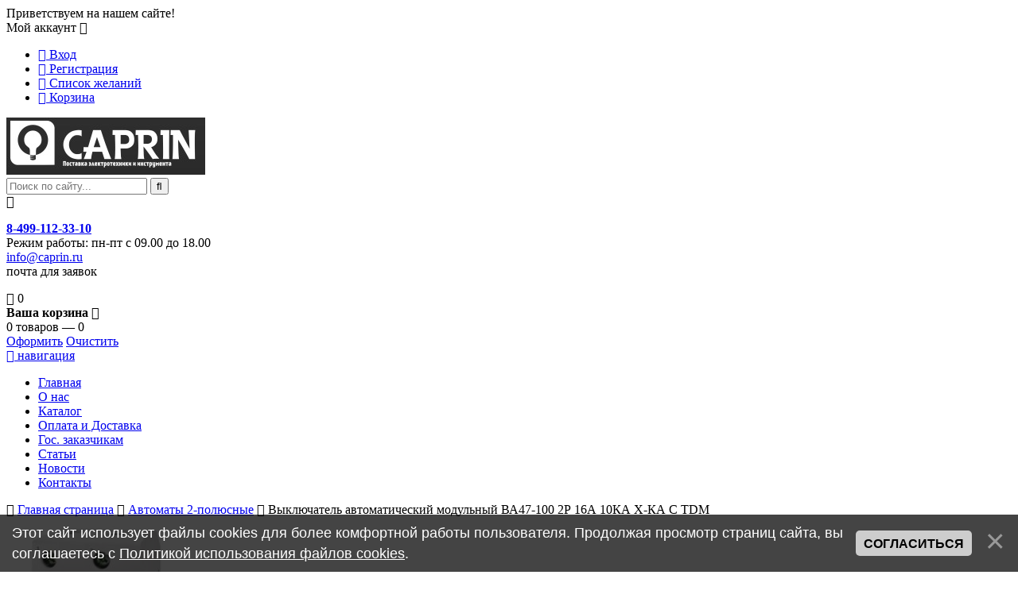

--- FILE ---
content_type: text/html; charset=UTF-8
request_url: http://caprin.ru/shop/130151/comm/avtomaticheskij-vykljuchatel-2p-16a-10ka-tdm
body_size: 17673
content:
<!doctype html>
<html>
 <head>
 <meta charset="utf-8">
 <meta name="viewport" content="width=device-width, initial-scale=1, maximum-scale=1">
 
 <title>Купить Выключатель автоматический модульный ВА47-100 2Р 16А 10КА Х-КА С TDM за 842.00 руб с доставкой в Москве - сaprin.ru</title>
 <link type="text/css" rel="stylesheet" href="/_st/my.css?001" />
 <meta name="keywords" content="Выключатель автоматический модульный ВА47-100 2Р 16А 10КА Х-КА С TDM, SQ0207-0057, TDM"> 
 <meta name="description" content="Выключатель автоматический модульный ВА47-100 2Р 16А 10КА Х-КА С TDM Низковольтная аппаратура Автоматические выключатели Автоматы 2-полюсные" />
<meta property="og:image" content="http://caprin.ru/_sh/1301/130151.jpg" />
 <meta property="og:title" content="Купить Выключатель автоматический модульный ВА47-100 2Р 16А 10КА Х-КА С TDM за 842.00 руб с доставкой в Москве - сaprin.ru">
 <meta property="og:url" content="http://caprin.ru/shop/130151/comm/avtomaticheskij-vykljuchatel-2p-16a-10ka-tdm">
 <meta property="og:image" content="http://caprin.ru/img/logo.jpg">
 <meta property="og:site_name" content="«КАПРИН»">
 <link href='https://fonts.googleapis.com/css?family=PT+Sans+Caption:400,700&subset=latin,cyrillic' rel='stylesheet' type='text/css'>
 <link rel="stylesheet" href="/css/font-awesome.min.css">
 <link rel="stylesheet" href="/css/owl.carousel.css">
 <script>
 var _ucoz_uriId = '130151',
 _ucoz_pageId = 'entry',
 _ucoz_moduleId = 'shop',
 _ucoz_date = '21.01.2026';
 </script>
 
	<link rel="stylesheet" href="/.s/src/base.min.css" />
	<link rel="stylesheet" href="/.s/src/layer7.min.css" />

	<script src="/.s/src/jquery-1.12.4.min.js"></script>
	
	<script src="/.s/src/uwnd.min.js"></script>
	<link rel="stylesheet" href="/.s/src/ulightbox/ulightbox.min.css" />
	<link rel="stylesheet" href="/.s/src/socCom.min.css" />
	<link rel="stylesheet" href="/.s/src/social.css" />
	<script src="/.s/src/ulightbox/ulightbox.min.js"></script>
	<script src="/.s/src/bottomInfo.min.js"></script>
	<script src="/.s/src/shop_utils.js"></script>
	<script src="/.s/src/socCom.min.js"></script>
	<script src="//sys000.ucoz.net/cgi/uutils.fcg?a=soc_comment_get_data&site=lcaprin"></script>
	<script>
/* --- UCOZ-JS-DATA --- */
window.uCoz = {"sh_curr_def":1,"sign":{"3129":"Доступ запрещён. Истёк период сессии.","7252":"Предыдущий","10075":"Обязательны для выбора","230039":"Согласиться","230038":"Этот сайт использует файлы cookies для более комфортной работы пользователя. Продолжая просмотр страниц сайта, вы соглашаетесь с <a href=/index/cookiepolicy target=_blank >Политикой использования файлов cookies</a>.","7253":"Начать слайд-шоу","3238":"Опции","3255":"Сохранить","3300":"Ошибка","5458":"Следующий","7251":"Запрошенный контент не может быть загружен. Пожалуйста, попробуйте позже.","7254":"Изменить размер","210178":"Замечания","7287":"Перейти на страницу с фотографией.","5255":"Помощник","3125":"Закрыть"},"sh_goods":{"130151":{"old_price":"0.00","price":"842.00","imgs":["/_sh/1301/130151m.jpg"]}},"site":{"domain":"caprin.ru","host":"caprin.usite.pro","id":"lcaprin"},"module":"shop","bottomInfoData":[{"class":"","id":"cookiePolicy","button":230039,"message":230038,"cookieKey":"cPolOk"}],"uLightboxType":1,"shop_price_f":["%01.2f",""],"mf":"lcaprin","ver":1,"shop_price_separator":"","sh_curr":{"1":{"name":"Рубли","disp":" руб.","rate":1,"default":1,"code":"RUR","dpos":0}},"layerType":7,"ssid":"265352134306675251234","country":"US","language":"ru"};
/* --- UCOZ-JS-CODE --- */

		function eRateEntry(select, id, a = 65, mod = 'shop', mark = +select.value, path = '', ajax, soc) {
			if (mod == 'shop') { path = `/${ id }/edit`; ajax = 2; }
			( !!select ? confirm(select.selectedOptions[0].textContent.trim() + '?') : true )
			&& _uPostForm('', { type:'POST', url:'/' + mod + path, data:{ a, id, mark, mod, ajax, ...soc } });
		}

		function updateRateControls(id, newRate) {
			let entryItem = self['entryID' + id] || self['comEnt' + id];
			let rateWrapper = entryItem.querySelector('.u-rate-wrapper');
			if (rateWrapper && newRate) rateWrapper.innerHTML = newRate;
			if (entryItem) entryItem.querySelectorAll('.u-rate-btn').forEach(btn => btn.remove())
		}
$(function() {
		$('#fCode').on('keyup', function(event) {
			try {checkSecure(); } catch(e) {}
		});
	});
	
checkNumber_header = 'Замечания';
		checkNumber_err = 'Опции<ul>%err_msg%</ul>Обязательны для выбора';
function loginPopupForm(params = {}) { new _uWnd('LF', ' ', -250, -100, { closeonesc:1, resize:1 }, { url:'/index/40' + (params.urlParams ? '?'+params.urlParams : '') }) }
/* --- UCOZ-JS-END --- */
</script>

	<style>.UhideBlock{display:none; }</style>
	<script type="text/javascript">new Image().src = "//counter.yadro.ru/hit;noadsru?r"+escape(document.referrer)+(screen&&";s"+screen.width+"*"+screen.height+"*"+(screen.colorDepth||screen.pixelDepth))+";u"+escape(document.URL)+";"+Date.now();</script><link rel="stylesheet" href="/_st/shop.css" /><script src="/.s/src/shop.js"></script><style>
				@font-face {
					font-family: "FontAwesome";
					font-style: normal;
					font-weight: normal;
					src: url("/.s/src/panel-v2/fonts/fontawesome-webfont.eot?#iefix&v=4.3.0") format("embedded-opentype"), url("/.s/src/panel-v2/fonts/fontawesome-webfont.woff2?v=4.3.0") format("woff2"), url("/.s/src/panel-v2/fonts/fontawesome-webfont.woff?v=4.3.0") format("woff"), url("/.s/src/panel-v2/fonts/fontawesome-webfont.ttf?v=4.3.0") format("truetype"), url("/.s/src/panel-v2/fonts/fontawesome-webfont.svg?v=4.3.0#fontawesomeregular") format("svg");
				}
			</style>
</head>
 <body id="body"> 
 <div id="loader"></div>
 <div id="wrapper">
 
 <!--U1AHEADER1Z--><!-- верхняя часть -->
<div id="top">
 <div class="cnt clr">
 <div class="top_left">Приветствуем на нашем сайте!</div>
 <span class="top_account">
 Мой аккаунт <i class="fa fa-angle-down"></i>
 <ul>
 
 <li><a href="javascript:;" rel="nofollow" onclick="loginPopupForm(); return false;"><i class="fa fa-unlock-alt"></i> Вход</a></li>
 <li><a href="/index/3"><i class="fa fa-user-plus"></i> Регистрация</a></li>
 
 <li><a href="/shop/wishlist"><i class="fa fa-heart-o"></i> Список желаний</a></li>
 <li><a href="/shop/checkout"><i class="fa fa-shopping-basket"></i> Корзина</a></li>
 </ul>
 </span>
 
 </div>
</div>

<!-- шапка -->
<header id="header">
 <div class="header_content cnt clr">
 <div id="logo">
 <a href="/"><img src="/img/logo.jpg" alt="сaprin.ru"></a>
 </div>
 <div class="header_right">
 <form id="search-form" onsubmit="this.sfSbm.disabled=true" method="post" action="/shop/search">
 <input type="text" class="search_keyword" name="query" placeholder="Поиск по сайту...">
 <input type="submit" class="search_submit" value="&#xf002;" name="sfSbm">
 </form>
 
 <div class="header_phone">
 <i class="fa fa-phone"></i>
 <p>
 <b><a href="tel:+74991123310">8-499-112-33-10</a></b><br>
 Режим работы: пн-пт с 09.00 до 18.00<br>
 <a class="mail_head" href="mailto:info@caprin.ru">info@caprin.ru</a> <br>
 почта для заявок<br> 
 </p>
 </div>
 
 <div id="shop-basket"><div class="cart_info">
 <div class="cart_icon">
 <i class="fa fa-shopping-bag"></i>
 <span>0</span>
 </div>
 <div class="cart_text">
 <b>Ваша корзина <i class="fa fa-angle-down"></i></b><br>
 0 товаров — 0
 </div>
</div>

<div class="cart_body">
 
 <a href="/shop/checkout" class="cart_btn_checkout">Оформить</a>
 <a href="javascript://" rel="nofollow" onclick="return clearBasket();" class="cart_btn_clear">Очистить</a>
</div>

<script language="Javascript"><!--
 var lock_buttons = 0;
 
 function clearBasket(){
 if(lock_buttons) return false; else lock_buttons = 1;
 var el = $('#shop-basket');
 if(el.length){ var g=document.createElement("div"); $(g).addClass('myWinGrid').attr("id",'shop-basket-fade').css({"left":"0","top":"0","position":"absolute","border":"#CCCCCC 1px solid","width":$(el).width()+'px',"height":$(el).height()+'px',"z-index":5}).hide().bind('mousedown',function(e){e.stopPropagation();e.preventDefault();_uWnd.globalmousedown();}).html('<div class="myWinLoad" style="margin:5px;"></div>'); $(el).append(g); $(g).show(); }
 _uPostForm('',{type:'POST',url:'/shop/basket',data:{'mode':'clear'}});
 ga_event('basket_clear');
 return false;
 }
 
 function removeBasket(id){
 if(lock_buttons) return false; else lock_buttons = 1;
 $('#basket-item-'+id+' .sb-func').removeClass('remove').addClass('myWinLoadS').attr('title','');
 _uPostForm('',{type:'POST',url:'/shop/basket',data:{'mode':'del', 'id':id}});
 return false;
 }
 
 function add2Basket(id,pref){
 if(lock_buttons) return false; else lock_buttons = 1;
 var opt = new Array();
 var err_msg = '';
 $('#b'+pref+'-'+id+'-basket').attr('disabled','disabled');
 $('#'+pref+'-'+id+'-basket').removeClass('done').removeClass('err').removeClass('add').addClass('wait').attr('title','');
 $('#'+pref+'-'+id+'-options-selectors').find('input:checked, select').each(function(){
 opt.push(this.id.split('-')[3]+(this.value !== '' ? '-'+this.value :''));
 
 if(this.value !== ''){
 opt.push(this.id.split('-')[3]+(this.value !== '' ? '-'+this.value :''));
 }else{
 err_msg += '<li>'+$(this).parent().parent().find('span.opt').html().replace(':', '')+'</li>';
 }
 });
 
 if(err_msg == ''){
 _uPostForm('',{type:'POST',url:'/shop/basket',data:{'mode':'add', 'id':id, 'pref':pref, 'opt':opt.join(':'), 'cnt':$('#q'+pref+'-'+id+'-basket').attr('value')}});
 ga_event('basket_add');
 }else{
 lock_buttons = 0;
 shop_alert('<div class="MyWinError">Опции<ul>'+err_msg+'</ul>обязательны для выбора</div>','Замечания','warning',350,100,{tm:8000,align:'left',icon:'//s22.ucoz.net/img/icon/warning.png', 'onclose': function(){ $('#b'+pref+'-'+id+'-basket').removeAttr('disabled'); $('#'+pref+'-'+id+'-basket').removeClass('wait').addClass('add'); }});
 }
 return false;
 }
 
 function buyNow(id,pref){
 if(lock_buttons) return false; else lock_buttons = 1;
 var opt = new Array();
 var err_msg = '';
 $('#b'+pref+'-'+id+'-buynow').attr('disabled','disabled');
 $('#'+pref+'-'+id+'-buynow').removeClass('done').removeClass('err').removeClass('now').addClass('wait').attr('title','');
 $('#'+pref+'-'+id+'-options-selectors').find('input:checked, select').each(function(){
 if(this.value !== ''){
 opt.push(this.id.split('-')[3]+'-'+this.value);
 }else{
 err_msg += '<li>'+$(this).parent().parent().find('span.opt').html().replace(':', '')+'</li>';
 }
 });
 if(err_msg == ''){
 _uPostForm('',{type:'POST',url:'/shop/basket',data:{'mode':'add', 'id':id, 'pref':pref, 'opt':opt.join(':'), 'cnt':$('#q'+pref+'-'+id+'-basket').attr('value'), 'now':1}});
 ga_event('basket_buynow');
 }else{
 lock_buttons = 0;
 shop_alert('<div class="MyWinError">Опции<ul>'+err_msg+'</ul>обязательны для выбора</div>','Замечания','warning',350,100,{tm:8000,align:'left',icon:'//s22.ucoz.net/img/icon/warning.png', 'onclose': function(){ $('#b'+pref+'-'+id+'-buynow').removeAttr('disabled'); $('#'+pref+'-'+id+'-buynow').removeClass('wait').addClass('add'); }});
 }
 
 return false;
 }
 //--></script></div>
 </div>
 </div>
</header>

<!-- меню сайта -->
<nav id="nav">
 <div class="nav_content cnt clr">
 <a class="menu-icon" href="javascript:void(0)"><i class="fa fa-bars"></i> навигация</a>
 <!-- <sblock_nmenu> -->
 <!-- <bc> --><div id="uNMenuDiv1" class="uMenuV"><ul class="uMenuRoot">
<li><a  href="/" ><span>Главная</span></a></li>
<li><a  href="/index/about/0-2" ><span>О нас</span></a></li>
<li><a  href="/shop/all" ><span>Каталог</span></a></li>
<li><a  href="http://caprin.ru/delivery" ><span>Оплата и Доставка</span></a></li>
<li><a  href="http://caprin.ru/index/0-14" ><span>Гос. заказчикам</span></a></li>
<li><a  href="/blog" ><span>Статьи</span></a></li>
<li><a  href="/news" ><span>Новости</span></a></li>
<li><a  href="/index/0-3" ><span>Контакты</span></a></li></ul></div><!-- </bc> -->
 <!-- </sblock_nmenu> -->
 </div>
</nav><!--/U1AHEADER1Z-->
 
 <!-- хлебные крошки -->
 <div class="path cnt clr">
 <i class="fa fa-home"></i>
 <a href="/">Главная страница</a> <i class="fa fa-angle-right"></i>
 
 <a href="/shop/nizkovoltnaja-apparatura/avtomaticheskie-vykljuchateli/avtomaty-2-poljusnye">Автоматы 2-полюсные</a> <i class="fa fa-angle-right"></i> Выключатель автоматический модульный ВА47-100 2Р 16А 10КА Х-КА С TDM 
 
 
 </div> 
 
 <!-- основная часть -->
 <div id="middle">
 <div class="cnt clr">
 <!-- <middle> -->
 <div id="content">
 
 <!-- <body> -->
 <div id="qv_content" class="clr">
 <div class="gp_images">
 
 <script>
//['original_img_url','org_width','org_height','resized_img_url','res_width','res_height','img_alt','img_title']
var allEntImgs130151=[["/_sh/1301/130151.jpg",0,0,"/_sh/1301/130151m.jpg",270,270,null,null,null,null,null]]</script>
 <script type="text/javascript">
 function _bldCont(indx){
 var bck=indx-1;var nxt=indx+1;
 if (bck<0){bck = allEntImgs130151.length-1;}
 if (nxt>=allEntImgs130151.length){nxt=0;}
 var imgs='';
 if (allEntImgs130151.length>1){
 for (var i=0;i<allEntImgs130151.length;i++){var img=i+1;
 if(allEntImgs130151[i][0].length<1){continue;}
 if (i==indx){imgs += '<b class="pgSwchA">'+img+'</b> ';}
 else {imgs += '<a class="pgSwch" href="javascript://" rel="nofollow" onclick="_bldCont('+i+');return false;">'+img+'</a> ';}
 }
 imgs = '<div align="center" style="padding:8px 0 5px 0;white-space:nowrap;overflow:auto;overflow-x:auto;overflow-y:hidden;"><a class="pgSwch" href="javascript://" rel="nofollow" onclick="_bldCont('+bck+');return false;">&laquo; Back</a> '+imgs+'<a class="pgSwch" href="javascript://" rel="nofollow" onclick="_bldCont('+nxt+');return false;">Next &raquo;</a> </div> ';}
 var hght = parseInt(allEntImgs130151[indx][2]); if ($.browser.msie) { hght += 28; };
 _picsCont = '<div id="_prCont" style="position:relative;"><img alt="" border="0" src="' + allEntImgs130151[indx][0] + '"/>'+imgs+'</div>';
 new _uWnd('wnd_prv', "Изображения товара", 10, 10, { waitimages:300000, autosizewidth:1, hideonresize:1, autosize:1, fadetype:1, closeonesc:1, align:'center', min:0, max:0, resize:1 }, _picsCont);
 }
 </script>
 
 <img class="gphoto big" src="/_sh/1301/130151m.jpg" alt="Выключатель автоматический модульный ВА47-100 2Р 16А 10КА Х-КА С TDM" onclick="_bldCont1(130151, this.getAttribute('idx'));" id="ipreview" idx="0" title="Кликните для увеличения изображения">
 <span class="gnew" data-date="11.06.2019">NEW</span>
 
 <div class="oh">
 
 
 
 
 
 
 
 
 
 </div>
 </div>
 <div class="gp_info">
 <h1 class="gp_name">Выключатель автоматический модульный ВА47-100 2Р 16А 10КА Х-КА С TDM </h1>
 <div class="gp_price_rate">
 <span class="gp_price"><span class="id-good-130151-price">842.00 руб.</span> </span>
 <span class="gp_rate">
		<style type="text/css">
			.u-star-rating-21 { list-style:none; margin:0px; padding:0px; width:105px; height:21px; position:relative; background: url('/img/rate.png') top left repeat-x }
			.u-star-rating-21 li{ padding:0px; margin:0px; float:left }
			.u-star-rating-21 li a { display:block;width:21px;height: 21px;line-height:21px;text-decoration:none;text-indent:-9000px;z-index:20;position:absolute;padding: 0px;overflow:hidden }
			.u-star-rating-21 li a:hover { background: url('/img/rate.png') left center;z-index:2;left:0px;border:none }
			.u-star-rating-21 a.u-one-star { left:0px }
			.u-star-rating-21 a.u-one-star:hover { width:21px }
			.u-star-rating-21 a.u-two-stars { left:21px }
			.u-star-rating-21 a.u-two-stars:hover { width:42px }
			.u-star-rating-21 a.u-three-stars { left:42px }
			.u-star-rating-21 a.u-three-stars:hover { width:63px }
			.u-star-rating-21 a.u-four-stars { left:63px }
			.u-star-rating-21 a.u-four-stars:hover { width:84px }
			.u-star-rating-21 a.u-five-stars { left:84px }
			.u-star-rating-21 a.u-five-stars:hover { width:105px }
			.u-star-rating-21 li.u-current-rating { top:0 !important; left:0 !important;margin:0 !important;padding:0 !important;outline:none;background: url('/img/rate.png') left bottom;position: absolute;height:21px !important;line-height:21px !important;display:block;text-indent:-9000px;z-index:1 }
		</style><script>
			var usrarids = {};
			function ustarrating(id, mark) {
				if (!usrarids[id]) {
					usrarids[id] = 1;
					$(".u-star-li-"+id).hide();
					_uPostForm('', { type:'POST', url:`/shop/${ id }/edit`, data:{ a:65, id, mark, mod:'shop', ajax:'2' } })
				}
			}
		</script><ul id="uStarRating130151" class="uStarRating130151 u-star-rating-21" title="Рейтинг: 0.0/0">
			<li id="uCurStarRating130151" class="u-current-rating uCurStarRating130151" style="width:0%;"></li><li class="u-star-li-130151"><a href="javascript:;" onclick="ustarrating('130151', 1)" class="u-one-star">1</a></li>
				<li class="u-star-li-130151"><a href="javascript:;" onclick="ustarrating('130151', 2)" class="u-two-stars">2</a></li>
				<li class="u-star-li-130151"><a href="javascript:;" onclick="ustarrating('130151', 3)" class="u-three-stars">3</a></li>
				<li class="u-star-li-130151"><a href="javascript:;" onclick="ustarrating('130151', 4)" class="u-four-stars">4</a></li>
				<li class="u-star-li-130151"><a href="javascript:;" onclick="ustarrating('130151', 5)" class="u-five-stars">5</a></li></ul></span>
 </div>
  
 <div class="gp_brief">
 Служит для защиты распределительных и групповых цепей. Рекомендуется к применению в вводных и распределительных устройствах для жилых и общественных зданий. Монтируется на 35 мм монтажную DIN-рейку. Для установки в электрощиты.
 </div>
  
 
 <div class="gp_buttons">
 <input type="text" id="qid-130151-basket" value="1" size="3" onfocus="this.select()" oninput="return checkNumber(this, event, '1');"><input type="button" id="bid-130151-basket" onclick="add2Basket('130151','id');" value="В корзину">
 <div id="id-130151-wish" class="wish wadd" onclick="wishlist(this);" title="Добавить в список желаний"></div>
 <a class="button4" href="javascript:void(0)" onclick="buyNow('130151','id');" title="Купить сейчас"><i class="fa fa-shopping-cart"></i></a>
 </div>
 <div class="gp_more">
 <ul class="shop-options" id="id-130151-options">
 <li><span class="opt"><!--<s4379>-->Производитель<!--</s>-->:</span> <span class="val">
<form class="search-form" action="/shop/search" method="post" id="srchform"> 
<input type="text" name="query" class="srchq hidden" maxlength="30" value="TDM" /> 
<input type="submit" value="TDM" class="text" /> 
</form> 
 </span></li>
 <li><span class="opt"><!--<s5119>-->Модель<!--</s>-->:</span> <span class="val">Выключатель автоматический модульный ВА47-100 2Р 16А 10КА Х-КА С TDM</span></li> 
 <li><span class="opt"><!--<s4749>-->Артикул<!--</s>-->:</span> <span class="val art">SQ0207-0057</span></li>
 <li><span class="opt"><!--<s4376>-->Гарантия<!--</s>-->:</span> <span class="val">12 месяцев</span></li>
 <li><span class="opt">Единица:</span> <span class="val">шт</span></li>
 
 <li><span class="opt">Наличие:</span> <span class="val stock">в наличии</span></li>
 
  
  
  
  
  
  
  
  
 
 Теги: <noindex><a href="/search/%D0%B0%D0%B2%D1%82%D0%BE%D0%BC%D0%B0%D1%82%D0%B8%D1%87%D0%B5%D1%81%D0%BA%D0%B8%D0%B9/" rel="nofollow" class="eTag">автоматический</a>, <a href="/search/%D0%B2%D1%8B%D0%BA%D0%BB%D1%8E%D1%87%D0%B0%D1%82%D0%B5%D0%BB%D1%8C/" rel="nofollow" class="eTag">выключатель</a>, <a href="/search/tdm./" rel="nofollow" class="eTag">tdm.</a></noindex>
 </ul>
 </div>
 </div> 
 </div>
 
 <div class="gp_tabs">
 <div>
 <span>Описание</span>
 <span>Отзывы</span>
 <span>Изображения</span>
 </div>
 <ul>
 <li>
 <p>Маркировка</p>
 
<p>Номинальный ток значение тока в амперах (А), который автомат способен пропускать бесконечно долго без отключения цепи.</p>
<p>Номинальное напряжение – напряжение переменного тока (знак ~), при котором автомат работает в нормальных условиях.</p>
<p>Кривая отключения – отражает порог срабатывания автомата при защите от перегрузки и короткого замыкания.</p>
<p>Кривая B – автомат срабатывает при появлении в цепи тока в 3-5 раз больше номинального (т.е. автомат на 16А отключит цепь при токе 48-80А). Используют в бытовых сетях с замоноличенной алюминиевой проводкой.</p>
<p>Кривая С – ток в цепи в 5-10 раз больше номинального (т.е. автомат на 16А отключит цепь при токе 80-160А). Используют в современном жилом строительстве и в офисных сетях.</p>
<p>Кривая D – ток в цепи в 10-14 раз больше номинального (т.е. автомат на 16А отключит цепь при токе 160-224А). Используют для защиты цепей, в которые включены двигатели, трансформаторы и пр.</p>
<p>Номинальная отключающая способность – максимальный ток короткого замыкания, который данный автомат способен отключить и остаться в работоспособном состоянии.</p>
<img border="0" align="absmiddle" src="http://www.necm.ru/images/catalog/modular/tok_harakt.png">
 </li>
 <li>
 
 
 <table border="0" cellpadding="0" cellspacing="0" width="100%">
 <tr><td width="60%" height="25"><!--<s5183>-->Всего комментариев<!--</s>-->: <b>0</b></td><td align="right" height="25"></td></tr>
 <tr><td colspan="2"><script>
				function spages(p, link) {
					document.location.href = '/shop/130151/comm/avtomaticheskij-vykljuchatel-2p-16a-10ka-tdm'+(parseInt(p)>1 ? ';'+p : '');
				}
			</script>
			<div id="comments"></div>
			<div id="newEntryT"></div>
			<div id="allEntries"></div>
			<div id="newEntryB"></div><script>
			
		Object.assign(uCoz.spam ??= {}, {
			config : {
				scopeID  : 0,
				idPrefix : 'comEnt',
			},
			sign : {
				spam            : 'Спам',
				notSpam         : 'Не спам',
				hidden          : 'Спам-сообщение скрыто.',
				shown           : 'Спам-сообщение показано.',
				show            : 'Показать',
				hide            : 'Скрыть',
				admSpam         : 'Разрешить жалобы',
				admSpamTitle    : 'Разрешить пользователям сайта помечать это сообщение как спам',
				admNotSpam      : 'Это не спам',
				admNotSpamTitle : 'Пометить как не-спам, запретить пользователям жаловаться на это сообщение',
			},
		})
		
		uCoz.spam.moderPanelNotSpamClick = function(elem) {
			var waitImg = $('<img align="absmiddle" src="/.s/img/fr/EmnAjax.gif">');
			var elem = $(elem);
			elem.find('img').hide();
			elem.append(waitImg);
			var messageID = elem.attr('data-message-id');
			var notSpam   = elem.attr('data-not-spam') ? 0 : 1; // invert - 'data-not-spam' should contain CURRENT 'notspam' status!

			$.post('/index/', {
				a          : 101,
				scope_id   : uCoz.spam.config.scopeID,
				message_id : messageID,
				not_spam   : notSpam
			}).then(function(response) {
				waitImg.remove();
				elem.find('img').show();
				if (response.error) {
					alert(response.error);
					return;
				}
				if (response.status == 'admin_message_not_spam') {
					elem.attr('data-not-spam', true).find('img').attr('src', '/.s/img/spamfilter/notspam-active.gif');
					$('#del-as-spam-' + messageID).hide();
				} else {
					elem.removeAttr('data-not-spam').find('img').attr('src', '/.s/img/spamfilter/notspam.gif');
					$('#del-as-spam-' + messageID).show();
				}
				//console.log(response);
			});

			return false;
		};

		uCoz.spam.report = function(scopeID, messageID, notSpam, callback, context) {
			return $.post('/index/', {
				a: 101,
				scope_id   : scopeID,
				message_id : messageID,
				not_spam   : notSpam
			}).then(function(response) {
				if (callback) {
					callback.call(context || window, response, context);
				} else {
					window.console && console.log && console.log('uCoz.spam.report: message #' + messageID, response);
				}
			});
		};

		uCoz.spam.reportDOM = function(event) {
			if (event.preventDefault ) event.preventDefault();
			var elem      = $(this);
			if (elem.hasClass('spam-report-working') ) return false;
			var scopeID   = uCoz.spam.config.scopeID;
			var messageID = elem.attr('data-message-id');
			var notSpam   = elem.attr('data-not-spam');
			var target    = elem.parents('.report-spam-target').eq(0);
			var height    = target.outerHeight(true);
			var margin    = target.css('margin-left');
			elem.html('<img src="/.s/img/wd/1/ajaxs.gif">').addClass('report-spam-working');

			uCoz.spam.report(scopeID, messageID, notSpam, function(response, context) {
				context.elem.text('').removeClass('report-spam-working');
				window.console && console.log && console.log(response); // DEBUG
				response.warning && window.console && console.warn && console.warn( 'uCoz.spam.report: warning: ' + response.warning, response );
				if (response.warning && !response.status) {
					// non-critical warnings, may occur if user reloads cached page:
					if (response.warning == 'already_reported' ) response.status = 'message_spam';
					if (response.warning == 'not_reported'     ) response.status = 'message_not_spam';
				}
				if (response.error) {
					context.target.html('<div style="height: ' + context.height + 'px; line-height: ' + context.height + 'px; color: red; font-weight: bold; text-align: center;">' + response.error + '</div>');
				} else if (response.status) {
					if (response.status == 'message_spam') {
						context.elem.text(uCoz.spam.sign.notSpam).attr('data-not-spam', '1');
						var toggle = $('#report-spam-toggle-wrapper-' + response.message_id);
						if (toggle.length) {
							toggle.find('.report-spam-toggle-text').text(uCoz.spam.sign.hidden);
							toggle.find('.report-spam-toggle-button').text(uCoz.spam.sign.show);
						} else {
							toggle = $('<div id="report-spam-toggle-wrapper-' + response.message_id + '" class="report-spam-toggle-wrapper" style="' + (context.margin ? 'margin-left: ' + context.margin : '') + '"><span class="report-spam-toggle-text">' + uCoz.spam.sign.hidden + '</span> <a class="report-spam-toggle-button" data-target="#' + uCoz.spam.config.idPrefix + response.message_id + '" href="javascript:;">' + uCoz.spam.sign.show + '</a></div>').hide().insertBefore(context.target);
							uCoz.spam.handleDOM(toggle);
						}
						context.target.addClass('report-spam-hidden').fadeOut('fast', function() {
							toggle.fadeIn('fast');
						});
					} else if (response.status == 'message_not_spam') {
						context.elem.text(uCoz.spam.sign.spam).attr('data-not-spam', '0');
						$('#report-spam-toggle-wrapper-' + response.message_id).fadeOut('fast');
						$('#' + uCoz.spam.config.idPrefix + response.message_id).removeClass('report-spam-hidden').show();
					} else if (response.status == 'admin_message_not_spam') {
						elem.text(uCoz.spam.sign.admSpam).attr('title', uCoz.spam.sign.admSpamTitle).attr('data-not-spam', '0');
					} else if (response.status == 'admin_message_spam') {
						elem.text(uCoz.spam.sign.admNotSpam).attr('title', uCoz.spam.sign.admNotSpamTitle).attr('data-not-spam', '1');
					} else {
						alert('uCoz.spam.report: unknown status: ' + response.status);
					}
				} else {
					context.target.remove(); // no status returned by the server - remove message (from DOM).
				}
			}, { elem: elem, target: target, height: height, margin: margin });

			return false;
		};

		uCoz.spam.handleDOM = function(within) {
			within = $(within || 'body');
			within.find('.report-spam-wrap').each(function() {
				var elem = $(this);
				elem.parent().prepend(elem);
			});
			within.find('.report-spam-toggle-button').not('.report-spam-handled').click(function(event) {
				if (event.preventDefault ) event.preventDefault();
				var elem    = $(this);
				var wrapper = elem.parents('.report-spam-toggle-wrapper');
				var text    = wrapper.find('.report-spam-toggle-text');
				var target  = elem.attr('data-target');
				target      = $(target);
				target.slideToggle('fast', function() {
					if (target.is(':visible')) {
						wrapper.addClass('report-spam-toggle-shown');
						text.text(uCoz.spam.sign.shown);
						elem.text(uCoz.spam.sign.hide);
					} else {
						wrapper.removeClass('report-spam-toggle-shown');
						text.text(uCoz.spam.sign.hidden);
						elem.text(uCoz.spam.sign.show);
					}
				});
				return false;
			}).addClass('report-spam-handled');
			within.find('.report-spam-remove').not('.report-spam-handled').click(function(event) {
				if (event.preventDefault ) event.preventDefault();
				var messageID = $(this).attr('data-message-id');
				del_item(messageID, 1);
				return false;
			}).addClass('report-spam-handled');
			within.find('.report-spam-btn').not('.report-spam-handled').click(uCoz.spam.reportDOM).addClass('report-spam-handled');
			window.console && console.log && console.log('uCoz.spam.handleDOM: done.');
			try { if (uCoz.manageCommentControls) { uCoz.manageCommentControls() } } catch(e) { window.console && console.log && console.log('manageCommentControls: fail.'); }

			return this;
		};
	
			uCoz.spam.handleDOM();
		</script>
			<script>
				(function() {
					'use strict';
					var commentID = ( /comEnt(\d+)/.exec(location.hash) || {} )[1];
					if (!commentID) {
						return window.console && console.info && console.info('comments, goto page', 'no comment id');
					}
					var selector = '#comEnt' + commentID;
					var target = $(selector);
					if (target.length) {
						$('html, body').animate({
							scrollTop: ( target.eq(0).offset() || { top: 0 } ).top
						}, 'fast');
						return window.console && console.info && console.info('comments, goto page', 'found element', selector);
					}
					$.get('/index/802', {
						id: commentID
					}).then(function(response) {
						if (!response.page) {
							return window.console && console.warn && console.warn('comments, goto page', 'no page within response', response);
						}
						spages(response.page);
						setTimeout(function() {
							target = $(selector);
							if (!target.length) {
								return window.console && console.warn && console.warn('comments, goto page', 'comment element not found', selector);
							}
							$('html, body').animate({
								scrollTop: ( target.eq(0).offset() || { top: 0 } ).top
							}, 'fast');
							return window.console && console.info && console.info('comments, goto page', 'scrolling to', selector);
						}, 500);
					}, function(response) {
						return window.console && console.error && console.error('comments, goto page', response.responseJSON);
					});
				})();
			</script>
		</td></tr>
 <tr><td colspan="2" align="center"></td></tr>
 <tr><td colspan="2" height="10"></td></tr>
 </table>
 
 
 
 <form name="socail_details" id="socail_details" onsubmit="return false;">
						   <input type="hidden" name="social" value="">
						   <input type="hidden" name="data" value="">
						   <input type="hidden" name="id" value="130151">
						   <input type="hidden" name="ssid" value="265352134306675251234">
					   </form><div id="postFormContent" class="">
		<form method="post" name="addform" id="acform" action="/index/" onsubmit="return addcom(this)" class="shop-com-add" data-submitter="addcom"><script>
		function _dS(a){var b=a.split(''),c=b.pop();return b.map(function(d){var e=d.charCodeAt(0)-c;return String.fromCharCode(32>e?127-(32-e):e)}).join('')}
		var _y8M = _dS('Ansuzy%y~ujB\'mniijs\'%sfrjB\'xtx\'%{fqzjB\'66>6956;<8\'%4C5');
		function addcom( form, data = {} ) {
			if (document.getElementById('addcBut')) {
				document.getElementById('addcBut').disabled = true;
			} else {
				try { document.addform.submit.disabled = true; } catch(e) {}
			}

			if (document.getElementById('eMessage')) {
				document.getElementById('eMessage').innerHTML = '<span style="color:#999"><img src="/.s/img/ma/m/i2.gif" border="0" align="absmiddle" width="13" height="13"> Идёт передача данных...</span>';
			}

			_uPostForm(form, { type:'POST', url:'/index/', data })
			return false
		}
document.write(_y8M);</script>
				<div class="mc-widget">
					<script>
						var socRedirect = location.protocol + '//' + ('caprin.ru' || location.hostname) + location.pathname + location.search + (location.hash && location.hash != '#' ? '#reloadPage,' + location.hash.substr(1) : '#reloadPage,gotoAddCommentForm' );
						socRedirect = encodeURIComponent(socRedirect);

						try{var providers = {
		// social comments:
		local     : { name:"Local auth", handler:loginPopupForm, enabled:1 },
		vkontakte : { name:"Вконтакте",  url: "//sys000.ucoz.net/cgi/uutils.fcg?a=soc_comment_auth_vk&ref="+socRedirect, enabled:1 },
		facebook  : { name:"Facebook",   url: "//sys000.ucoz.net/cgi/uutils.fcg?a=soc_comment_auth_fb&ref="+socRedirect, enabled:1 },
		twitter   : { name:"Twitter",    url: "//sys000.ucoz.net/cgi/uutils.fcg?a=soc_comment_auth_tw&ref="+socRedirect, enabled:1 },
		google    : { name:"Google",     handler:googleAuthHandler, url: "//sys000.ucoz.net/cgi/uutils.fcg?a=soc_comment_auth_gp&ref="+socRedirect, enabled:1 },
		yandex    : { name:'Yandex',     url: '/yandex?ref=' + socRedirect, enabled: false },};} catch (e) {}

						function socialRepost(entry_link, message) {
							console.log('Check witch Social network is connected.');

							var soc_type = jQuery("form#acform input[name='soc_type']").val();
							switch (parseInt(soc_type)) {
							case 101:
								console.log('101');
								var newWin = window.open('https://vk.com/share.php?url='+entry_link+'&description='+message+'&noparse=1','window','width=640,height=500,scrollbars=yes,status=yes');
							  break;
							case 102:
								console.log('102');
								var newWin = window.open('https://www.facebook.com/sharer/sharer.php?u='+entry_link+'&description='+encodeURIComponent(message),'window','width=640,height=500,scrollbars=yes,status=yes');
							  break;
							case 103:
								console.log('103');

							  break;
							case 104:
								console.log('104');

							  break;
							case 105:
								console.log('105');

							  break;
							case 106:
								console.log('106');

							  break;
							case 107:
								console.log('107');
								var newWin = window.open('https://twitter.com/intent/tweet?source=webclient&url='+entry_link+'&text='+encodeURIComponent(message)+'&callback=?','window','width=640,height=500,scrollbars=yes,status=yes');
							  break;
							case 108:
								console.log('108');

							  break;
							case 109:
								console.log('109');
								var newWin = window.open('https://plusone.google.com/_/+1/confirm?hl=en&url='+entry_link,'window','width=600,height=610,scrollbars=yes,status=yes');
							  break;
							}
						}

						function updateSocialDetails(type) {
							console.log('updateSocialDetails');
							jQuery.getScript('//sys000.ucoz.net/cgi/uutils.fcg?a=soc_comment_get_data&site=lcaprin&type='+type, function() {
								jQuery("form#socail_details input[name='social']").val(type);
								jQuery("form#socail_details input[name=data]").val(data[type]);
								jQuery("form#acform input[name=data]").val(data[type]);
								_uPostForm('socail_details',{type:'POST',url:'/index/778', data:{'m':'9', 'vi_commID': '', 'catPath': ''}});
							});
						}

						function logoutSocial() {
							console.log('delete cookie');
							delete_msg_cookie();
							jQuery.getScript('//sys000.ucoz.net/cgi/uutils.fcg?a=soc_comment_clear_data&site=lcaprin', function(){window.location.reload();});
						}

						function utf8_to_b64( str) {
							return window.btoa(encodeURIComponent( escape( str )));
						}

						function b64_to_utf8( str) {
							return unescape(decodeURIComponent(window.atob( str )));
						}

						function getCookie(c_name) {
							var c_value = " " + document.cookie;
							var c_start = c_value.indexOf(" " + c_name + "=");
							if (c_start == -1) {
								c_value = null;
							} else {
								c_start = c_value.indexOf("=", c_start) + 1;
								var c_end = c_value.indexOf(";", c_start);
								if (c_end == -1) {
									c_end = c_value.length;
								}
								c_value = unescape(c_value.substring(c_start,c_end));
							}
							return c_value;
						}

						var delete_msg_cookie = function() {
							console.log('delete_msg_cookie');
							document.cookie = 'msg=;expires=Thu, 01 Jan 1970 00:00:01 GMT;';
						};

						function preSaveMessage() {
							var msg = jQuery("form#acform textarea").val();
							if (msg.length > 0) {
								document.cookie = "msg="+utf8_to_b64(msg)+";"; //path="+window.location.href+";
							}
						}

						function googleAuthHandler(social) {
							if (!social) return
							if (!social.enabled || !social.handler) return

							social.window = window.open(social.url, '_blank', 'width=600,height=610');
							social.intervalId = setInterval(function(social) {
								if (social.window.closed) {
									clearInterval(social.intervalId)
									self.location.reload()
								}
							}, 1000, social)
						}

						

						(function(jq) {
							jq(document).ready(function() {
								
																
								jQuery(".uf-tooltip a.uf-tt-exit").attr('href','/index/10');
								console.log('ready - update details');
								console.log('scurrent', window.scurrent);
								if (typeof(window.scurrent) != 'undefined' && scurrent > 0 && data[scurrent]) {
									jQuery("#postFormContent").html('<div style="width:100%;text-align:center;padding-top:50px;"><img alt="" src="/.s/img/ma/m/i3.gif" border="0" width="220" height="19" /></div>');

									jQuery("form#socail_details input[name=social]").val(scurrent);
									jQuery("form#socail_details input[name=data]").val(data[scurrent]);
									updateSocialDetails(scurrent);
								}
								jQuery('a#js-ucf-start').on('click', function(event) {
									event.preventDefault();
									if (scurrent == 0) {
										window.open("//sys000.ucoz.net/cgi/uutils.fcg?a=soc_comment_auth",'SocialLoginWnd','width=500,height=350,resizable=yes,titlebar=yes');
									}
								});

								jQuery('#acform a.login-with').on('click', function(event) {
									event.preventDefault();
									let social = providers[ this.dataset.social ];

									if (typeof(social) != 'undefined' && social.enabled == 1) {
										if (social.handler) {
											social.handler(social);
										} else {
											// unetLoginWnd
											let newWin = window.open(social.url, "_blank", 'width=600,height=610,scrollbars=yes,status=yes');
										}
									}
								});
							});
						})(jQuery);
					</script>
				</div>

<div class="uForm uComForm">
	
	<div class="uauth-small-links uauth-links-set"><span class="auth-links-label">Войдите:</span> <div class="auth-social-list inline-social-list"><a href="javascript:;" onclick=" " data-social="local" class="login-with local" title="Вход" rel="nofollow"><i></i></a><a href="javascript:;" onclick=" " data-social="vkontakte" class="login-with vkontakte" title="Войти через ВКонтакте" rel="nofollow"><i></i></a><a href="javascript:;" onclick=" " data-social="google" class="login-with google" title="Войти через Google" rel="nofollow"><i></i></a><a href="javascript:;" onclick=" " data-social="facebook" class="login-with facebook" title="Войти через Facebook" rel="nofollow"><i></i></a></div></div>
	<div class="uComForm-inner">
		<span class="ucf-avatar"><img src="/.s/img/icon/social/noavatar.png" alt="avatar" /></span>
		<div class="ucf-content ucf-start-content">
			<ul class="uf-form ucf-form">
				<li><textarea class="uf-txt-input commFl js-start-txt" placeholder="Оставьте ваш комментарий..."></textarea>
				<li><button class="uf-btn" onclick="preSaveMessage(); window.open('/index/800?ref='+window.location.href, 'SocialLoginWnd', 'width=500,height=410,resizable=yes,titlebar=yes');">Отправить</button>
			</ul>
		</div>
	</div>
	
</div><input type="hidden" name="ssid" value="265352134306675251234" />
				<input type="hidden" name="a"  value="36" />
				<input type="hidden" name="m"  value="9" />
				<input type="hidden" name="id" value="130151" />
				
				<input type="hidden" name="soc_type" id="csoc_type" />
				<input type="hidden" name="data" id="cdata" />
			</form>
		</div>
 
 
 </li>
 <li>
 <div class="shop-imgs with-clear">
 <img alt="" src="/_sh/1301/130151m.jpg" class="gphoto" onclick="_bldCont1(130151, this.getAttribute('idx'));" idx="0" title="Кликните для увеличения изображения">
 
 
 
 
 
 
 
 
 
 </div>
 </li>
 </ul>
 </div>
 
 
 
 
 
 
 <!-- </body> -->
 
 </div>
 
 <!-- сайдбар -->
 <aside id="sidebar">
 
 <!--U1CATEGORIES1Z-->
 
 
 <div class="b_cats">
 <div class="b_cats_title"><i class="fa fa-bars"></i> Категории</div>
 <div class="cat-blocks with-clear gTable" style="width:100%!important"><div id="blocks-rt-1551" class="gTableTop" onclick="shopCatBlocks(this,'lcaprinuShopC','gTableTop','gTableSubTop')"><input type="hidden" id="cid-p-1551" class="cid-p" value="1">Светильники&nbsp;<u class="forumDescr">(883)</u></div><ul id="blocks-ch-1551"><li class="forumNameTd"><a id="cat-id-1554" href="/shop/svetilniki/ljuminescentnye-s-zerkalnoj-reshetkoj-vstraivaemye">Встраиваемые люминесцентные с зеркальной решеткой</a>&nbsp;<u class="forumDescr">(34)</u></li><li class="forumNameTd"><a id="cat-id-1543" href="/shop/svetilniki/svetilniki-vstraivaemye-svetodiodnye-s-zerkalnoj-reshetkoj">Встраиваемые светодиодные с зеркальной решеткой</a>&nbsp;<u class="forumDescr">(3)</u></li><li class="forumNameTd"><a id="cat-id-1555" href="/shop/svetilniki/nakladnye-ljuminescentnye-s-zerkalnoj-reshetkoj">Накладные люминесцентные с зеркальной решеткой</a>&nbsp;<u class="forumDescr">(18)</u></li><li class="forumNameTd"><a id="cat-id-1544" href="/shop/svetilniki/svetilniki-nakladnye-svetodiodnye-s-zerkalnoj-reshetkoj">Накладные светодиодные с зеркальной решеткой</a>&nbsp;<u class="forumDescr">(3)</u></li><li class="forumNameTd"><a id="cat-id-1556" href="/shop/svetilniki/vstraivaemye-ljuminescentnye-s-rasseivatelem">Встраиваемые люминесцентные с рассеивателем</a>&nbsp;<u class="forumDescr">(107)</u></li><li class="forumNameTd"><a id="cat-id-1545" href="/shop/svetilniki/svetilniki-vstraivaemye-svetodiodnye-s-rasseivatelem">Встраиваемые светодиодные с рассеивателем</a>&nbsp;<u class="forumDescr">(60)</u></li><li class="forumNameTd"><a id="cat-id-1547" href="/shop/svetilniki/svetilniki-vlagozashhishhennye-svetodiodnye">Влагозащищенные светодиодные</a>&nbsp;<u class="forumDescr">(67)</u></li><li class="forumNameTd"><a id="cat-id-1546" href="/shop/svetilniki/svetilniki-nakladnye-svetodiodnye">Накладные светодиодные</a>&nbsp;<u class="forumDescr">(142)</u></li><li class="forumNameTd"><a id="cat-id-1548" href="/shop/svetilniki/svetilniki-dlja-zhkkh-svetodiodnye">Для ЖКХ светодиодные</a>&nbsp;<u class="forumDescr">(71)</u></li><li class="forumNameTd"><a id="cat-id-1549" href="/shop/svetilniki/svetilniki-avarijnye-svetodiodnye">Аварийные светодиодные</a>&nbsp;<u class="forumDescr">(32)</u></li><li class="forumNameTd"><a id="cat-id-1550" href="/shop/svetilniki/svetilniki-prozhektory-svetodiodnye">Прожекторы светодиодные</a>&nbsp;<u class="forumDescr">(178)</u></li><li class="forumNameTd"><a id="cat-id-1552" href="/shop/svetilniki/ulichnye-svetodiodnye">Уличные светодиодные</a>&nbsp;<u class="forumDescr">(121)</u></li><li class="forumNameTd"><a id="cat-id-1553" href="/shop/svetilniki/svetilniki-promyshlennye-svetodiodnye">Промышленные светодиодные</a>&nbsp;<u class="forumDescr">(44)</u></li></ul><div id="blocks-rt-1558" class="gTableTop" onclick="shopCatBlocks(this,'lcaprinuShopC','gTableTop','gTableSubTop')"><input type="hidden" id="cid-p-1558" class="cid-p" value="1">Лампы&nbsp;<u class="forumDescr">(1078)</u></div><ul id="blocks-ch-1558"><li class="forumNameTd"><a id="cat-id-1559" href="/shop/lampy/ehnergosberegajushhie-lampy-cokol-2g11">Энергосберегающие лампы цоколь 2G11</a>&nbsp;<u class="forumDescr">(5)</u></li><li class="forumNameTd"><a id="cat-id-1560" href="/shop/lampy/ehnergosberegajushhie-lampy-cokol-g23">Энергосберегающие лампы цоколь G23</a>&nbsp;<u class="forumDescr">(6)</u></li><li class="forumNameTd"><a id="cat-id-1561" href="/shop/lampy/ehnergosberegajushhie-lampy-cokol-g24">Энергосберегающие лампы цоколь G24</a>&nbsp;<u class="forumDescr">(21)</u></li><li class="forumNameTd"><a id="cat-id-1562" href="/shop/lampy/ehnergosberegajushhie-lampy-cokol-e40">Энергосберегающие лампы цоколь Е40</a>&nbsp;<u class="forumDescr">(7)</u></li><li class="forumNameTd"><a id="cat-id-1563" href="/shop/lampy/svetodiodnye-lampy-cokol-g9">Светодиодные лампы цоколь G9</a>&nbsp;<u class="forumDescr">(4)</u></li><li class="forumNameTd"><a id="cat-id-1604" href="/shop/lampy/ehnergosberegajushhie-lampy-cokol-e14">Энергосберегающие лампы цоколь Е14</a></li><li class="forumNameTd"><a id="cat-id-1605" href="/shop/lampy/ehnergosberegajushhie-lampy-cokol-e27">Энергосберегающие лампы цоколь Е27</a>&nbsp;<u class="forumDescr">(125)</u></li><li class="forumNameTd"><a id="cat-id-1606" href="/shop/lampy/svetodiodnye-lampy-cokol-gu5-3">Светодиодные лампы цоколь GU5.3</a>&nbsp;<u class="forumDescr">(57)</u></li><li class="forumNameTd"><a id="cat-id-1607" href="/shop/lampy/svetodiodnye-lampy-cokol-gx53">Светодиодные лампы цоколь GX53</a>&nbsp;<u class="forumDescr">(14)</u></li><li class="forumNameTd"><a id="cat-id-1608" href="/shop/lampy/svetodiodnye-lampy-cokol-g13">Светодиодные лампы цоколь G13</a>&nbsp;<u class="forumDescr">(38)</u></li><li class="forumNameTd"><a id="cat-id-1617" href="/shop/lampy/svetodiodnye-lampy-cokol-gu10">Светодиодные лампы цоколь GU10</a>&nbsp;<u class="forumDescr">(14)</u></li><li class="forumNameTd"><a id="cat-id-1618" href="/shop/lampy/svetodiodnye-lampy-cokol-e14">Светодиодные лампы цоколь E14</a>&nbsp;<u class="forumDescr">(155)</u></li><li class="forumNameTd"><a id="cat-id-1619" href="/shop/lampy/svetodiodnye-lampy-cokol-e27">Светодиодные лампы цоколь E27</a>&nbsp;<u class="forumDescr">(259)</u></li><li class="forumNameTd"><a id="cat-id-1620" href="/shop/lampy/svetodiodnye-lampy-cokol-e40">Светодиодные лампы цоколь E40</a>&nbsp;<u class="forumDescr">(8)</u></li><li class="forumNameTd"><a id="cat-id-1621" href="/shop/lampy/ljuminescentnye-lampy">Люминесцентные лампы</a>&nbsp;<u class="forumDescr">(72)</u></li><li class="forumNameTd"><a id="cat-id-1641" href="/shop/lampy/lampy-nakalivanija">Лампы накаливания</a>&nbsp;<u class="forumDescr">(139)</u></li><li class="forumNameTd"><a id="cat-id-1655" href="/shop/lampy/rtutnye-gazorazrjadnye-lampy-vysokogo-davlenija">Ртутные газоразрядные лампы высокого давления</a>&nbsp;<u class="forumDescr">(26)</u></li><li class="forumNameTd"><a id="cat-id-1665" href="/shop/lampy/metallogalogennye-gazorazrjadnye-lampy-vysokogo-davlenija">Металлогалогенные газоразрядные лампы высокого давления</a>&nbsp;<u class="forumDescr">(49)</u></li><li class="forumNameTd"><a id="cat-id-1675" href="/shop/lampy/natrievye-gazorazrjadnye-lampy-vysokogo-davlenija">Натриевые газоразрядные лампы высокого давления</a>&nbsp;<u class="forumDescr">(32)</u></li><li class="forumNameTd"><a id="cat-id-1684" href="/shop/lampy/galogennye-lampy">Галогенные лампы</a>&nbsp;<u class="forumDescr">(47)</u></li></ul><div id="blocks-rt-1564" class="gTableTop" onclick="shopCatBlocks(this,'lcaprinuShopC','gTableTop','gTableSubTop')"><input type="hidden" id="cid-p-1564" class="cid-p" value="1">Низковольтная аппаратура&nbsp;<u class="forumDescr">(2223)</u></div><ul id="blocks-ch-1564"><li class="forumNameTd"><a id="cat-id-1693" href="/shop/nizkovoltnaja-apparatura/avtomaticheskie-vykljuchateli">Автоматические выключатели</a>&nbsp;<u class="forumDescr">(742)</u></li><li class="forumNameTd"><a id="cat-id-1700" href="/shop/nizkovoltnaja-apparatura/differencialnye-avtomaty">Дифференциальные автоматы</a>&nbsp;<u class="forumDescr">(198)</u></li><li class="forumNameTd"><a id="cat-id-1702" href="/shop/nizkovoltnaja-apparatura/avtomaty-zashhity-dvigatelej">Автоматы защиты двигателей</a>&nbsp;<u class="forumDescr">(31)</u></li><li class="forumNameTd"><a id="cat-id-1713" href="/shop/nizkovoltnaja-apparatura/vykljuchateli-nagruzki">Выключатели нагрузки</a>&nbsp;<u class="forumDescr">(42)</u></li><li class="forumNameTd"><a id="cat-id-1753" href="/shop/nizkovoltnaja-apparatura/knopochnye-posty-knopki">Кнопочные посты, кнопки</a>&nbsp;<u class="forumDescr">(35)</u></li><li class="forumNameTd"><a id="cat-id-1703" href="/shop/nizkovoltnaja-apparatura/rele">Реле</a>&nbsp;<u class="forumDescr">(17)</u></li><li class="forumNameTd"><a id="cat-id-1791" href="/shop/nizkovoltnaja-apparatura/ehlektroshhity-navesnye">Электрощиты навесные</a>&nbsp;<u class="forumDescr">(272)</u></li><li class="forumNameTd"><a id="cat-id-1565" href="/shop/nizkovoltnaja-apparatura/truba-pvkh-pnd">Труба ПВХ, ПНД</a>&nbsp;<u class="forumDescr">(63)</u></li><li class="forumNameTd"><a id="cat-id-1574" href="/shop/nizkovoltnaja-apparatura/kabel-kanal">Кабель канал</a>&nbsp;<u class="forumDescr">(130)</u></li><li class="forumNameTd"><a id="cat-id-1575" href="/shop/nizkovoltnaja-apparatura/kabelnye-lotki-metallicheskie">Кабельные лотки металлические</a>&nbsp;<u class="forumDescr">(118)</u></li><li class="forumNameTd"><a id="cat-id-1581" href="/shop/nizkovoltnaja-apparatura/metallorukav">Металлорукав</a>&nbsp;<u class="forumDescr">(52)</u></li><li class="forumNameTd"><a id="cat-id-1586" href="/shop/nizkovoltnaja-apparatura/aksessuary-dlja-kabel-kanalov-lotkov-trub">Аксессуары для кабель-каналов, лотков, труб</a>&nbsp;<u class="forumDescr">(274)</u></li><li class="forumNameTd"><a id="cat-id-1730" href="/shop/nizkovoltnaja-apparatura/kabel-provod">Кабель, провод</a>&nbsp;<u class="forumDescr">(249)</u></li></ul><div id="blocks-rt-1688" class="gTableTop" onclick="shopCatBlocks(this,'lcaprinuShopC','gTableTop','gTableSubTop')"><input type="hidden" id="cid-p-1688" class="cid-p" value="1">Электроустановочные изделия&nbsp;<u class="forumDescr">(56)</u></div><ul id="blocks-ch-1688"><li class="forumNameTd"><a id="cat-id-1691" href="/shop/ehlektroustanovochnye-izdelija/rozetki-sp">Розетки СП</a>&nbsp;<u class="forumDescr">(1)</u></li><li class="forumNameTd"><a id="cat-id-1767" href="/shop/ehlektroustanovochnye-izdelija/rozetki-op">Розетки ОП</a>&nbsp;<u class="forumDescr">(53)</u></li><li class="forumNameTd"><a id="cat-id-1692" href="/shop/ehlektroustanovochnye-izdelija/aksessuary-dlja-ehlektroustanovochnykh-izdelij">Аксессуары для электроустановочных изделий</a>&nbsp;<u class="forumDescr">(2)</u></li></ul></div>
 </div>
 <!--/U1CATEGORIES1Z-->
 
 <!--U1BANNER1Z--><!-- <a class="banner banner4" href="#">
 <img src="/img/banner4.jpg" alt="Баннер 4">
 <div class="left_banner_text">
 <p>
 <span class="lbt1">зима близко</span>
 <span class="lbt2">новогодние</span>
 <span class="lbt2">скидки до -50%</span>
 </p>
 </div>
 </a> --><!--/U1BANNER1Z-->
 
 <!--U1CLEFTER1Z--><!-- <block1> -->
<!-- Rating@Mail.ru counter -->
<script type="text/javascript">
var _tmr = window._tmr || (window._tmr = []);
_tmr.push({id: "2957359", type: "pageView", start: (new Date()).getTime()});
(function (d, w, id) {
 if (d.getElementById(id)) return;
 var ts = d.createElement("script"); ts.type = "text/javascript"; ts.async = true; ts.id = id;
 ts.src = (d.location.protocol == "https:" ? "https:" : "http:") + "//top-fwz1.mail.ru/js/code.js";
 var f = function () {var s = d.getElementsByTagName("script")[0]; s.parentNode.insertBefore(ts, s);};
 if (w.opera == "[object Opera]") { d.addEventListener("DOMContentLoaded", f, false); } else { f(); }
})(document, window, "topmailru-code");
</script><noscript><div>
<img src="//top-fwz1.mail.ru/counter?id=2957359;js=na" style="border:0;position:absolute;left:-9999px;" alt="" />
</div></noscript>
<!-- //Rating@Mail.ru counter -->
<!-- Global site tag (gtag.js) - Google Analytics -->
<script async src="https://www.googletagmanager.com/gtag/js?id=UA-113321925-1"></script>
<script>
 window.dataLayer = window.dataLayer || [];
 function gtag(){dataLayer.push(arguments);}
 gtag('js', new Date());

 gtag('config', 'UA-113321925-1');
</script>

<!-- </block1> -->


<!--/U1CLEFTER1Z-->
 
 </aside>
 
 <!-- </middle> -->
 </div>
 </div>
 
 <!-- нижняя часть -->
 <!--U1BFOOTER1Z--><footer id="footer">

 <div class="brands">
 <div class="cnt clr">
 <div class="col6 brand">
 <a href="/index/0-6"><img src="/img/brand1.jpg" alt=""></a>
 </div>
 <div class="col6 brand">
 <a href="/index/kompanija_ecola/0-7"><img src="/img/brand2.jpg" alt=""></a>
 </div>
 <div class="col6 brand">
 <a href="/index/kompanija_iek/0-8"><img src="/img/brand3.jpg" alt=""></a>
 </div>
 <div class="col6 brand">
 <a href="/index/kompanija_osram/0-9"><img src="/img/brand4.jpg" alt=""></a>
 </div>
 <div class="col6 brand">
 <a href="/index/kompanija_philips/0-10"><img src="/img/brand5.jpg" alt=""></a>
 </div>
 <div class="col6 brand">
 <a href="/index/kompanija_schneider_electric/0-11"><img src="/img/brand6.jpg" alt=""></a>
 </div>
 </div>
 </div>

 <div class="f_blocks">
 <div class="cnt oh">
 <div class="col4 f_block">
 <div class="f_block_title">КРАТКО О НАС</div>
 <p>ООО «КАПРИН»- успешная, динамично развивающаяся компания, основу которой составляет коллектив единомышленников и профессионалов, позволяющих выстроить долгосрочные, надежные, доверительные и взаимовыгодные условия сотрудничества.</p>
 </div>
 <div class="col4 f_block">
 <div class="f_block_title">Контакты</div>
 <p>Вы можете связаться с нами, любым, удобным Вам способом</p>
 <br>
 Телефон: <b>8-499-112-33-10</b>
 <br>
 E-mail: <b><a href="mailto:info@caprin.ru">info@caprin.ru</a></b>
 <br><br>
 <!-- <a class="f_soc" href="#"><i class="fa fa-vk"></i></a>
 <a class="f_soc" href="#"><i class="fa fa-odnoklassniki"></i></a>
 <a class="f_soc" href="#"><i class="fa fa-facebook"></i></a>
 <a class="f_soc" href="#"><i class="fa fa-twitter"></i></a>
 <a class="f_soc" href="#"><i class="fa fa-google-plus"></i></a> -->
 </div>
 <div class="col4 f_block">
 <div class="f_block_title">Информация</div>
 <ul>
 <li><i class="fa fa-angle-right"></i> <a href="/delivery">Доставка заказов</a></li>
 <li><i class="fa fa-angle-right"></i> <a href="/delivery">Оплата заказов</a></li>
 <li><i class="fa fa-angle-right"></i> <a href="/blog">Наши статьи</a></li>
 <li><i class="fa fa-angle-right"></i> <a href="/news">Новости сайта</a></li>
 </ul>
 </div>
 <div class="col4 f_block">
 <div class="f_block_title">Мой аккаунт</div>
 <ul>
 
 <li><i class="fa fa-angle-right"></i> <a href="javascript:;" rel="nofollow" onclick="loginPopupForm(); return false;">Вход</a></li>
 <li><i class="fa fa-angle-right"></i> <a href="/index/3">Регистрация</a></li>
 
 <li><i class="fa fa-angle-right"></i> <a href="/shop/checkout">Моя корзина</a></li>
 <li><i class="fa fa-angle-right"></i> <a href="/shop/wishlist">Cписок желаний</a></li>
 </ul>
 </div>
 </div>
 </div>

 <!-- копирайты -->
 <div class="f_copy">
 <!-- <copy> -->© <a href="https://milvus.pro/" target="_blank">Milvus Agency</a> - Продвижение и поддержка сайта.<!-- </copy> -->
 </div>

 </footer>
<script>

function light(obj){
var a=(obj.tip.value*obj.ploshad.value.replace(/,/,"."))/obj.lampa.value;
obj.res.value=a.toFixed(0); 
 }
</script>

 <!-- Start SiteHeart code -->
 <script>
 (function(){
 var widget_id = 851251;
 _shcp =[{widget_id : widget_id}];
 var lang =(navigator.language || navigator.systemLanguage 
 || navigator.userLanguage ||"en")
 .substr(0,2).toLowerCase();
 var url ="widget.siteheart.com/widget/sh/"+ widget_id +"/"+ lang +"/widget.js";
 var hcc = document.createElement("script");
 hcc.type ="text/javascript";
 hcc.async =true;
 hcc.src =("https:"== document.location.protocol ?"https":"http")
 +"://"+ url;
 var s = document.getElementsByTagName("script")[0];
 s.parentNode.insertBefore(hcc, s.nextSibling);
 })();
 </script>
 <!-- End SiteHeart code -->
<!-- Yandex.Metrika counter -->
<script type="text/javascript" >
 (function (d, w, c) {
 (w[c] = w[c] || []).push(function() {
 try {
 w.yaCounter46019760 = new Ya.Metrika({
 id:46019760,
 clickmap:true,
 trackLinks:true,
 accurateTrackBounce:true,
 webvisor:true,
 trackHash:true
 });
 } catch(e) { }
 });

 var n = d.getElementsByTagName("script")[0],
 s = d.createElement("script"),
 f = function () { n.parentNode.insertBefore(s, n); };
 s.type = "text/javascript";
 s.async = true;
 s.src = "https://mc.yandex.ru/metrika/watch.js";

 if (w.opera == "[object Opera]") {
 d.addEventListener("DOMContentLoaded", f, false);
 } else { f(); }
 })(document, window, "yandex_metrika_callbacks");
</script>
<!-- /Yandex.Metrika counter -->
<!-- Yandex.Metrika counter --> <script type="text/javascript" > (function (d, w, c) { (w[c] = w[c] || []).push(function() { try { w.yaCounter46776540 = new Ya.Metrika({ id:46776540, clickmap:true, trackLinks:true, accurateTrackBounce:true, webvisor:true, trackHash:true }); } catch(e) { } }); var n = d.getElementsByTagName("script")[0], s = d.createElement("script"), f = function () { n.parentNode.insertBefore(s, n); }; s.type = "text/javascript"; s.async = true; s.src = "https://mc.yandex.ru/metrika/watch.js"; if (w.opera == "[object Opera]") { d.addEventListener("DOMContentLoaded", f, false); } else { f(); } })(document, window, "yandex_metrika_callbacks"); </script> <noscript><div><img src="https://mc.yandex.ru/watch/46776540" style="position:absolute; left:-9999px;" alt="" /></div></noscript> <!-- /Yandex.Metrika counter -->
<script src="//code-ya.jivosite.com/widget/rXf4aIZkmD" async></script>

<!-- Yandex.Metrika counter -->
<script type="text/javascript">
    (function (d, w, c) {
        (w[c] = w[c] || []).push(function() {
            try {
                w.yaCounter46019760 = new Ya.Metrika({id:46019760,accurateTrackBounce:true,trackLinks:true,webvisor:true
,trackHash:true
,clickmap:true});

            } catch(e) { }
        });

        var n = d.getElementsByTagName("script")[0],
                s = d.createElement("script"),
                f = function () { n.parentNode.insertBefore(s, n); };
        s.type = "text/javascript";
        s.async = true;
        s.src = (d.location.protocol == "https:" ? "https:" : "http:") + "//mc.yandex.ru/metrika/watch.js";

        if (w.opera == "[object Opera]") {
            d.addEventListener("DOMContentLoaded", f, false);
        } else { f(); }
    })(document, window, "yandex_metrika_callbacks");
</script>

<!-- /Yandex.Metrika counter -->


<!--/U1BFOOTER1Z-->
 
 </div>
 
 
 <!-- qv -->
 <div id="qv_container"><div id="qv_overlay"></div><div id="qv_window"></div><span id="qv_close" class="fa fa-close" title="Закрыть"></span></div>
 <!-- /qv -->
 
 <script src="/js/plugins.js"></script>
 <script src="/js/scripts.js"></script>
 </body>
 </html>
<!-- 0.08909 (s761) -->